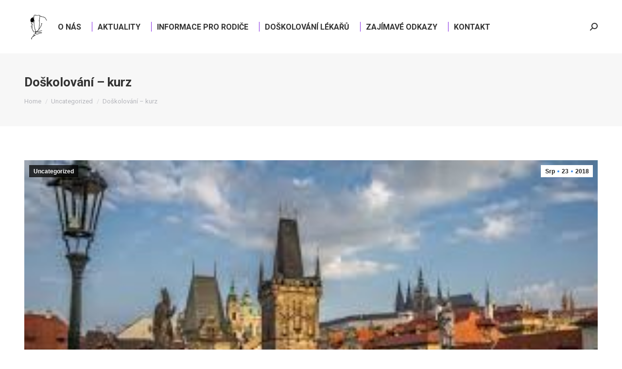

--- FILE ---
content_type: text/html; charset=UTF-8
request_url: http://www.detskagynekologie-cgps.cz/2018/08/23/doskolovani-kurz/
body_size: 12090
content:
<!DOCTYPE html>
<!--[if !(IE 6) | !(IE 7) | !(IE 8)  ]><!-->
<html lang="cs" class="no-js">
<!--<![endif]-->
<head>
	<meta charset="UTF-8" />
		<meta name="viewport" content="width=device-width, initial-scale=1, maximum-scale=1, user-scalable=0">
		<meta name="theme-color" content="#3b8ced"/>	<link rel="profile" href="https://gmpg.org/xfn/11" />
	<title>Doškolování &#8211; kurz &#8211; Sekce gynekologie dětí a dospívajících ČGPS</title>
<meta name='robots' content='max-image-preview:large' />
<link rel='dns-prefetch' href='//fonts.googleapis.com' />
<link rel="alternate" type="application/rss+xml" title="Sekce gynekologie dětí a dospívajících ČGPS &raquo; RSS zdroj" href="http://www.detskagynekologie-cgps.cz/feed/" />
<link rel="alternate" type="application/rss+xml" title="Sekce gynekologie dětí a dospívajících ČGPS &raquo; RSS komentářů" href="http://www.detskagynekologie-cgps.cz/comments/feed/" />
<link rel="alternate" type="application/rss+xml" title="Sekce gynekologie dětí a dospívajících ČGPS &raquo; RSS komentářů pro Doškolování &#8211; kurz" href="http://www.detskagynekologie-cgps.cz/2018/08/23/doskolovani-kurz/feed/" />
<link rel="alternate" title="oEmbed (JSON)" type="application/json+oembed" href="http://www.detskagynekologie-cgps.cz/wp-json/oembed/1.0/embed?url=http%3A%2F%2Fwww.detskagynekologie-cgps.cz%2F2018%2F08%2F23%2Fdoskolovani-kurz%2F" />
<link rel="alternate" title="oEmbed (XML)" type="text/xml+oembed" href="http://www.detskagynekologie-cgps.cz/wp-json/oembed/1.0/embed?url=http%3A%2F%2Fwww.detskagynekologie-cgps.cz%2F2018%2F08%2F23%2Fdoskolovani-kurz%2F&#038;format=xml" />
<style id='wp-img-auto-sizes-contain-inline-css'>
img:is([sizes=auto i],[sizes^="auto," i]){contain-intrinsic-size:3000px 1500px}
/*# sourceURL=wp-img-auto-sizes-contain-inline-css */
</style>
<style id='wp-emoji-styles-inline-css'>

	img.wp-smiley, img.emoji {
		display: inline !important;
		border: none !important;
		box-shadow: none !important;
		height: 1em !important;
		width: 1em !important;
		margin: 0 0.07em !important;
		vertical-align: -0.1em !important;
		background: none !important;
		padding: 0 !important;
	}
/*# sourceURL=wp-emoji-styles-inline-css */
</style>
<style id='wp-block-library-inline-css'>
:root{--wp-block-synced-color:#7a00df;--wp-block-synced-color--rgb:122,0,223;--wp-bound-block-color:var(--wp-block-synced-color);--wp-editor-canvas-background:#ddd;--wp-admin-theme-color:#007cba;--wp-admin-theme-color--rgb:0,124,186;--wp-admin-theme-color-darker-10:#006ba1;--wp-admin-theme-color-darker-10--rgb:0,107,160.5;--wp-admin-theme-color-darker-20:#005a87;--wp-admin-theme-color-darker-20--rgb:0,90,135;--wp-admin-border-width-focus:2px}@media (min-resolution:192dpi){:root{--wp-admin-border-width-focus:1.5px}}.wp-element-button{cursor:pointer}:root .has-very-light-gray-background-color{background-color:#eee}:root .has-very-dark-gray-background-color{background-color:#313131}:root .has-very-light-gray-color{color:#eee}:root .has-very-dark-gray-color{color:#313131}:root .has-vivid-green-cyan-to-vivid-cyan-blue-gradient-background{background:linear-gradient(135deg,#00d084,#0693e3)}:root .has-purple-crush-gradient-background{background:linear-gradient(135deg,#34e2e4,#4721fb 50%,#ab1dfe)}:root .has-hazy-dawn-gradient-background{background:linear-gradient(135deg,#faaca8,#dad0ec)}:root .has-subdued-olive-gradient-background{background:linear-gradient(135deg,#fafae1,#67a671)}:root .has-atomic-cream-gradient-background{background:linear-gradient(135deg,#fdd79a,#004a59)}:root .has-nightshade-gradient-background{background:linear-gradient(135deg,#330968,#31cdcf)}:root .has-midnight-gradient-background{background:linear-gradient(135deg,#020381,#2874fc)}:root{--wp--preset--font-size--normal:16px;--wp--preset--font-size--huge:42px}.has-regular-font-size{font-size:1em}.has-larger-font-size{font-size:2.625em}.has-normal-font-size{font-size:var(--wp--preset--font-size--normal)}.has-huge-font-size{font-size:var(--wp--preset--font-size--huge)}.has-text-align-center{text-align:center}.has-text-align-left{text-align:left}.has-text-align-right{text-align:right}.has-fit-text{white-space:nowrap!important}#end-resizable-editor-section{display:none}.aligncenter{clear:both}.items-justified-left{justify-content:flex-start}.items-justified-center{justify-content:center}.items-justified-right{justify-content:flex-end}.items-justified-space-between{justify-content:space-between}.screen-reader-text{border:0;clip-path:inset(50%);height:1px;margin:-1px;overflow:hidden;padding:0;position:absolute;width:1px;word-wrap:normal!important}.screen-reader-text:focus{background-color:#ddd;clip-path:none;color:#444;display:block;font-size:1em;height:auto;left:5px;line-height:normal;padding:15px 23px 14px;text-decoration:none;top:5px;width:auto;z-index:100000}html :where(.has-border-color){border-style:solid}html :where([style*=border-top-color]){border-top-style:solid}html :where([style*=border-right-color]){border-right-style:solid}html :where([style*=border-bottom-color]){border-bottom-style:solid}html :where([style*=border-left-color]){border-left-style:solid}html :where([style*=border-width]){border-style:solid}html :where([style*=border-top-width]){border-top-style:solid}html :where([style*=border-right-width]){border-right-style:solid}html :where([style*=border-bottom-width]){border-bottom-style:solid}html :where([style*=border-left-width]){border-left-style:solid}html :where(img[class*=wp-image-]){height:auto;max-width:100%}:where(figure){margin:0 0 1em}html :where(.is-position-sticky){--wp-admin--admin-bar--position-offset:var(--wp-admin--admin-bar--height,0px)}@media screen and (max-width:600px){html :where(.is-position-sticky){--wp-admin--admin-bar--position-offset:0px}}

/*# sourceURL=wp-block-library-inline-css */
</style><style id='global-styles-inline-css'>
:root{--wp--preset--aspect-ratio--square: 1;--wp--preset--aspect-ratio--4-3: 4/3;--wp--preset--aspect-ratio--3-4: 3/4;--wp--preset--aspect-ratio--3-2: 3/2;--wp--preset--aspect-ratio--2-3: 2/3;--wp--preset--aspect-ratio--16-9: 16/9;--wp--preset--aspect-ratio--9-16: 9/16;--wp--preset--color--black: #000000;--wp--preset--color--cyan-bluish-gray: #abb8c3;--wp--preset--color--white: #FFF;--wp--preset--color--pale-pink: #f78da7;--wp--preset--color--vivid-red: #cf2e2e;--wp--preset--color--luminous-vivid-orange: #ff6900;--wp--preset--color--luminous-vivid-amber: #fcb900;--wp--preset--color--light-green-cyan: #7bdcb5;--wp--preset--color--vivid-green-cyan: #00d084;--wp--preset--color--pale-cyan-blue: #8ed1fc;--wp--preset--color--vivid-cyan-blue: #0693e3;--wp--preset--color--vivid-purple: #9b51e0;--wp--preset--color--accent: #3b8ced;--wp--preset--color--dark-gray: #111;--wp--preset--color--light-gray: #767676;--wp--preset--gradient--vivid-cyan-blue-to-vivid-purple: linear-gradient(135deg,rgb(6,147,227) 0%,rgb(155,81,224) 100%);--wp--preset--gradient--light-green-cyan-to-vivid-green-cyan: linear-gradient(135deg,rgb(122,220,180) 0%,rgb(0,208,130) 100%);--wp--preset--gradient--luminous-vivid-amber-to-luminous-vivid-orange: linear-gradient(135deg,rgb(252,185,0) 0%,rgb(255,105,0) 100%);--wp--preset--gradient--luminous-vivid-orange-to-vivid-red: linear-gradient(135deg,rgb(255,105,0) 0%,rgb(207,46,46) 100%);--wp--preset--gradient--very-light-gray-to-cyan-bluish-gray: linear-gradient(135deg,rgb(238,238,238) 0%,rgb(169,184,195) 100%);--wp--preset--gradient--cool-to-warm-spectrum: linear-gradient(135deg,rgb(74,234,220) 0%,rgb(151,120,209) 20%,rgb(207,42,186) 40%,rgb(238,44,130) 60%,rgb(251,105,98) 80%,rgb(254,248,76) 100%);--wp--preset--gradient--blush-light-purple: linear-gradient(135deg,rgb(255,206,236) 0%,rgb(152,150,240) 100%);--wp--preset--gradient--blush-bordeaux: linear-gradient(135deg,rgb(254,205,165) 0%,rgb(254,45,45) 50%,rgb(107,0,62) 100%);--wp--preset--gradient--luminous-dusk: linear-gradient(135deg,rgb(255,203,112) 0%,rgb(199,81,192) 50%,rgb(65,88,208) 100%);--wp--preset--gradient--pale-ocean: linear-gradient(135deg,rgb(255,245,203) 0%,rgb(182,227,212) 50%,rgb(51,167,181) 100%);--wp--preset--gradient--electric-grass: linear-gradient(135deg,rgb(202,248,128) 0%,rgb(113,206,126) 100%);--wp--preset--gradient--midnight: linear-gradient(135deg,rgb(2,3,129) 0%,rgb(40,116,252) 100%);--wp--preset--font-size--small: 13px;--wp--preset--font-size--medium: 20px;--wp--preset--font-size--large: 36px;--wp--preset--font-size--x-large: 42px;--wp--preset--spacing--20: 0.44rem;--wp--preset--spacing--30: 0.67rem;--wp--preset--spacing--40: 1rem;--wp--preset--spacing--50: 1.5rem;--wp--preset--spacing--60: 2.25rem;--wp--preset--spacing--70: 3.38rem;--wp--preset--spacing--80: 5.06rem;--wp--preset--shadow--natural: 6px 6px 9px rgba(0, 0, 0, 0.2);--wp--preset--shadow--deep: 12px 12px 50px rgba(0, 0, 0, 0.4);--wp--preset--shadow--sharp: 6px 6px 0px rgba(0, 0, 0, 0.2);--wp--preset--shadow--outlined: 6px 6px 0px -3px rgb(255, 255, 255), 6px 6px rgb(0, 0, 0);--wp--preset--shadow--crisp: 6px 6px 0px rgb(0, 0, 0);}:where(.is-layout-flex){gap: 0.5em;}:where(.is-layout-grid){gap: 0.5em;}body .is-layout-flex{display: flex;}.is-layout-flex{flex-wrap: wrap;align-items: center;}.is-layout-flex > :is(*, div){margin: 0;}body .is-layout-grid{display: grid;}.is-layout-grid > :is(*, div){margin: 0;}:where(.wp-block-columns.is-layout-flex){gap: 2em;}:where(.wp-block-columns.is-layout-grid){gap: 2em;}:where(.wp-block-post-template.is-layout-flex){gap: 1.25em;}:where(.wp-block-post-template.is-layout-grid){gap: 1.25em;}.has-black-color{color: var(--wp--preset--color--black) !important;}.has-cyan-bluish-gray-color{color: var(--wp--preset--color--cyan-bluish-gray) !important;}.has-white-color{color: var(--wp--preset--color--white) !important;}.has-pale-pink-color{color: var(--wp--preset--color--pale-pink) !important;}.has-vivid-red-color{color: var(--wp--preset--color--vivid-red) !important;}.has-luminous-vivid-orange-color{color: var(--wp--preset--color--luminous-vivid-orange) !important;}.has-luminous-vivid-amber-color{color: var(--wp--preset--color--luminous-vivid-amber) !important;}.has-light-green-cyan-color{color: var(--wp--preset--color--light-green-cyan) !important;}.has-vivid-green-cyan-color{color: var(--wp--preset--color--vivid-green-cyan) !important;}.has-pale-cyan-blue-color{color: var(--wp--preset--color--pale-cyan-blue) !important;}.has-vivid-cyan-blue-color{color: var(--wp--preset--color--vivid-cyan-blue) !important;}.has-vivid-purple-color{color: var(--wp--preset--color--vivid-purple) !important;}.has-black-background-color{background-color: var(--wp--preset--color--black) !important;}.has-cyan-bluish-gray-background-color{background-color: var(--wp--preset--color--cyan-bluish-gray) !important;}.has-white-background-color{background-color: var(--wp--preset--color--white) !important;}.has-pale-pink-background-color{background-color: var(--wp--preset--color--pale-pink) !important;}.has-vivid-red-background-color{background-color: var(--wp--preset--color--vivid-red) !important;}.has-luminous-vivid-orange-background-color{background-color: var(--wp--preset--color--luminous-vivid-orange) !important;}.has-luminous-vivid-amber-background-color{background-color: var(--wp--preset--color--luminous-vivid-amber) !important;}.has-light-green-cyan-background-color{background-color: var(--wp--preset--color--light-green-cyan) !important;}.has-vivid-green-cyan-background-color{background-color: var(--wp--preset--color--vivid-green-cyan) !important;}.has-pale-cyan-blue-background-color{background-color: var(--wp--preset--color--pale-cyan-blue) !important;}.has-vivid-cyan-blue-background-color{background-color: var(--wp--preset--color--vivid-cyan-blue) !important;}.has-vivid-purple-background-color{background-color: var(--wp--preset--color--vivid-purple) !important;}.has-black-border-color{border-color: var(--wp--preset--color--black) !important;}.has-cyan-bluish-gray-border-color{border-color: var(--wp--preset--color--cyan-bluish-gray) !important;}.has-white-border-color{border-color: var(--wp--preset--color--white) !important;}.has-pale-pink-border-color{border-color: var(--wp--preset--color--pale-pink) !important;}.has-vivid-red-border-color{border-color: var(--wp--preset--color--vivid-red) !important;}.has-luminous-vivid-orange-border-color{border-color: var(--wp--preset--color--luminous-vivid-orange) !important;}.has-luminous-vivid-amber-border-color{border-color: var(--wp--preset--color--luminous-vivid-amber) !important;}.has-light-green-cyan-border-color{border-color: var(--wp--preset--color--light-green-cyan) !important;}.has-vivid-green-cyan-border-color{border-color: var(--wp--preset--color--vivid-green-cyan) !important;}.has-pale-cyan-blue-border-color{border-color: var(--wp--preset--color--pale-cyan-blue) !important;}.has-vivid-cyan-blue-border-color{border-color: var(--wp--preset--color--vivid-cyan-blue) !important;}.has-vivid-purple-border-color{border-color: var(--wp--preset--color--vivid-purple) !important;}.has-vivid-cyan-blue-to-vivid-purple-gradient-background{background: var(--wp--preset--gradient--vivid-cyan-blue-to-vivid-purple) !important;}.has-light-green-cyan-to-vivid-green-cyan-gradient-background{background: var(--wp--preset--gradient--light-green-cyan-to-vivid-green-cyan) !important;}.has-luminous-vivid-amber-to-luminous-vivid-orange-gradient-background{background: var(--wp--preset--gradient--luminous-vivid-amber-to-luminous-vivid-orange) !important;}.has-luminous-vivid-orange-to-vivid-red-gradient-background{background: var(--wp--preset--gradient--luminous-vivid-orange-to-vivid-red) !important;}.has-very-light-gray-to-cyan-bluish-gray-gradient-background{background: var(--wp--preset--gradient--very-light-gray-to-cyan-bluish-gray) !important;}.has-cool-to-warm-spectrum-gradient-background{background: var(--wp--preset--gradient--cool-to-warm-spectrum) !important;}.has-blush-light-purple-gradient-background{background: var(--wp--preset--gradient--blush-light-purple) !important;}.has-blush-bordeaux-gradient-background{background: var(--wp--preset--gradient--blush-bordeaux) !important;}.has-luminous-dusk-gradient-background{background: var(--wp--preset--gradient--luminous-dusk) !important;}.has-pale-ocean-gradient-background{background: var(--wp--preset--gradient--pale-ocean) !important;}.has-electric-grass-gradient-background{background: var(--wp--preset--gradient--electric-grass) !important;}.has-midnight-gradient-background{background: var(--wp--preset--gradient--midnight) !important;}.has-small-font-size{font-size: var(--wp--preset--font-size--small) !important;}.has-medium-font-size{font-size: var(--wp--preset--font-size--medium) !important;}.has-large-font-size{font-size: var(--wp--preset--font-size--large) !important;}.has-x-large-font-size{font-size: var(--wp--preset--font-size--x-large) !important;}
/*# sourceURL=global-styles-inline-css */
</style>

<style id='classic-theme-styles-inline-css'>
/*! This file is auto-generated */
.wp-block-button__link{color:#fff;background-color:#32373c;border-radius:9999px;box-shadow:none;text-decoration:none;padding:calc(.667em + 2px) calc(1.333em + 2px);font-size:1.125em}.wp-block-file__button{background:#32373c;color:#fff;text-decoration:none}
/*# sourceURL=/wp-includes/css/classic-themes.min.css */
</style>
<link rel='stylesheet' id='the7-font-css' href='http://www.detskagynekologie-cgps.cz/wp-content/themes/dt-the7/fonts/icomoon-the7-font/icomoon-the7-font.min.css?ver=11.11.2' media='all' />
<link rel='stylesheet' id='the7-awesome-fonts-css' href='http://www.detskagynekologie-cgps.cz/wp-content/themes/dt-the7/fonts/FontAwesome/css/all.min.css?ver=11.11.2' media='all' />
<link rel='stylesheet' id='the7-awesome-fonts-back-css' href='http://www.detskagynekologie-cgps.cz/wp-content/themes/dt-the7/fonts/FontAwesome/back-compat.min.css?ver=11.11.2' media='all' />
<link rel='stylesheet' id='dt-web-fonts-css' href='https://fonts.googleapis.com/css?family=Roboto:400,600,700' media='all' />
<link rel='stylesheet' id='dt-main-css' href='http://www.detskagynekologie-cgps.cz/wp-content/themes/dt-the7/css/main.min.css?ver=11.11.2' media='all' />
<style id='dt-main-inline-css'>
body #load {
  display: block;
  height: 100%;
  overflow: hidden;
  position: fixed;
  width: 100%;
  z-index: 9901;
  opacity: 1;
  visibility: visible;
  transition: all .35s ease-out;
}
.load-wrap {
  width: 100%;
  height: 100%;
  background-position: center center;
  background-repeat: no-repeat;
  text-align: center;
  display: -ms-flexbox;
  display: -ms-flex;
  display: flex;
  -ms-align-items: center;
  -ms-flex-align: center;
  align-items: center;
  -ms-flex-flow: column wrap;
  flex-flow: column wrap;
  -ms-flex-pack: center;
  -ms-justify-content: center;
  justify-content: center;
}
.load-wrap > svg {
  position: absolute;
  top: 50%;
  left: 50%;
  transform: translate(-50%,-50%);
}
#load {
  background: var(--the7-elementor-beautiful-loading-bg,#ffffff);
  --the7-beautiful-spinner-color2: var(--the7-beautiful-spinner-color,rgba(59,140,237,0.5));
}

/*# sourceURL=dt-main-inline-css */
</style>
<link rel='stylesheet' id='the7-custom-scrollbar-css' href='http://www.detskagynekologie-cgps.cz/wp-content/themes/dt-the7/lib/custom-scrollbar/custom-scrollbar.min.css?ver=11.11.2' media='all' />
<link rel='stylesheet' id='the7-wpbakery-css' href='http://www.detskagynekologie-cgps.cz/wp-content/themes/dt-the7/css/wpbakery.min.css?ver=11.11.2' media='all' />
<link rel='stylesheet' id='the7-core-css' href='http://www.detskagynekologie-cgps.cz/wp-content/plugins/dt-the7-core/assets/css/post-type.min.css?ver=2.7.10' media='all' />
<link rel='stylesheet' id='the7-css-vars-css' href='http://www.detskagynekologie-cgps.cz/wp-content/uploads/the7-css/css-vars.css?ver=de3c2e42288a' media='all' />
<link rel='stylesheet' id='dt-custom-css' href='http://www.detskagynekologie-cgps.cz/wp-content/uploads/the7-css/custom.css?ver=de3c2e42288a' media='all' />
<link rel='stylesheet' id='dt-media-css' href='http://www.detskagynekologie-cgps.cz/wp-content/uploads/the7-css/media.css?ver=de3c2e42288a' media='all' />
<link rel='stylesheet' id='the7-mega-menu-css' href='http://www.detskagynekologie-cgps.cz/wp-content/uploads/the7-css/mega-menu.css?ver=de3c2e42288a' media='all' />
<link rel='stylesheet' id='the7-elements-albums-portfolio-css' href='http://www.detskagynekologie-cgps.cz/wp-content/uploads/the7-css/the7-elements-albums-portfolio.css?ver=de3c2e42288a' media='all' />
<link rel='stylesheet' id='the7-elements-css' href='http://www.detskagynekologie-cgps.cz/wp-content/uploads/the7-css/post-type-dynamic.css?ver=de3c2e42288a' media='all' />
<link rel='stylesheet' id='style-css' href='http://www.detskagynekologie-cgps.cz/wp-content/themes/dt-the7/style.css?ver=11.11.2' media='all' />
<script src="http://www.detskagynekologie-cgps.cz/wp-includes/js/jquery/jquery.min.js?ver=3.7.1" id="jquery-core-js"></script>
<script src="http://www.detskagynekologie-cgps.cz/wp-includes/js/jquery/jquery-migrate.min.js?ver=3.4.1" id="jquery-migrate-js"></script>
<script id="dt-above-fold-js-extra">
var dtLocal = {"themeUrl":"http://www.detskagynekologie-cgps.cz/wp-content/themes/dt-the7","passText":"To view this protected post, enter the password below:","moreButtonText":{"loading":"Loading...","loadMore":"Load more"},"postID":"315","ajaxurl":"http://www.detskagynekologie-cgps.cz/wp-admin/admin-ajax.php","REST":{"baseUrl":"http://www.detskagynekologie-cgps.cz/wp-json/the7/v1","endpoints":{"sendMail":"/send-mail"}},"contactMessages":{"required":"One or more fields have an error. Please check and try again.","terms":"Please accept the privacy policy.","fillTheCaptchaError":"Please, fill the captcha."},"captchaSiteKey":"","ajaxNonce":"9b5083ad29","pageData":"","themeSettings":{"smoothScroll":"on","lazyLoading":false,"desktopHeader":{"height":110},"ToggleCaptionEnabled":"disabled","ToggleCaption":"Navigation","floatingHeader":{"showAfter":147,"showMenu":true,"height":50,"logo":{"showLogo":true,"html":"\u003Cimg class=\" preload-me\" src=\"http://www.detskagynekologie-cgps.cz/wp-content/uploads/2017/10/CGPS_logo_57px.png\" srcset=\"http://www.detskagynekologie-cgps.cz/wp-content/uploads/2017/10/CGPS_logo_57px.png 57w, http://www.detskagynekologie-cgps.cz/wp-content/uploads/2017/10/CGPS_logo_114px.png 114w\" width=\"57\" height=\"57\"   sizes=\"57px\" alt=\"Sekce gynekologie d\u011bt\u00ed a dosp\u00edvaj\u00edc\u00edch \u010cGPS\" /\u003E","url":"http://www.detskagynekologie-cgps.cz/"}},"topLine":{"floatingTopLine":{"logo":{"showLogo":false,"html":""}}},"mobileHeader":{"firstSwitchPoint":1100,"secondSwitchPoint":778,"firstSwitchPointHeight":80,"secondSwitchPointHeight":60,"mobileToggleCaptionEnabled":"disabled","mobileToggleCaption":"Menu"},"stickyMobileHeaderFirstSwitch":{"logo":{"html":"\u003Cimg class=\" preload-me\" src=\"http://www.detskagynekologie-cgps.cz/wp-content/uploads/2017/10/CGPS_logo_57px.png\" srcset=\"http://www.detskagynekologie-cgps.cz/wp-content/uploads/2017/10/CGPS_logo_57px.png 57w, http://www.detskagynekologie-cgps.cz/wp-content/uploads/2017/10/CGPS_logo_114px.png 114w\" width=\"57\" height=\"57\"   sizes=\"57px\" alt=\"Sekce gynekologie d\u011bt\u00ed a dosp\u00edvaj\u00edc\u00edch \u010cGPS\" /\u003E"}},"stickyMobileHeaderSecondSwitch":{"logo":{"html":"\u003Cimg class=\" preload-me\" src=\"http://www.detskagynekologie-cgps.cz/wp-content/uploads/2017/10/CGPS_logo_57px.png\" srcset=\"http://www.detskagynekologie-cgps.cz/wp-content/uploads/2017/10/CGPS_logo_57px.png 57w, http://www.detskagynekologie-cgps.cz/wp-content/uploads/2017/10/CGPS_logo_114px.png 114w\" width=\"57\" height=\"57\"   sizes=\"57px\" alt=\"Sekce gynekologie d\u011bt\u00ed a dosp\u00edvaj\u00edc\u00edch \u010cGPS\" /\u003E"}},"sidebar":{"switchPoint":990},"boxedWidth":"1340px"},"VCMobileScreenWidth":"768"};
var dtShare = {"shareButtonText":{"facebook":"Share on Facebook","twitter":"Share on X","pinterest":"Pin it","linkedin":"Share on Linkedin","whatsapp":"Share on Whatsapp"},"overlayOpacity":"85"};
//# sourceURL=dt-above-fold-js-extra
</script>
<script src="http://www.detskagynekologie-cgps.cz/wp-content/themes/dt-the7/js/above-the-fold.min.js?ver=11.11.2" id="dt-above-fold-js"></script>
<link rel="https://api.w.org/" href="http://www.detskagynekologie-cgps.cz/wp-json/" /><link rel="alternate" title="JSON" type="application/json" href="http://www.detskagynekologie-cgps.cz/wp-json/wp/v2/posts/315" /><link rel="EditURI" type="application/rsd+xml" title="RSD" href="http://www.detskagynekologie-cgps.cz/xmlrpc.php?rsd" />
<meta name="generator" content="WordPress 6.9" />
<link rel="canonical" href="http://www.detskagynekologie-cgps.cz/2018/08/23/doskolovani-kurz/" />
<link rel='shortlink' href='http://www.detskagynekologie-cgps.cz/?p=315' />
<link rel="pingback" href="http://www.detskagynekologie-cgps.cz/xmlrpc.php">
<meta property="og:site_name" content="Sekce gynekologie dětí a dospívajících ČGPS" />
<meta property="og:title" content="Doškolování &#8211; kurz" />
<meta property="og:description" content="]Ve dnech 10.-.11.11.2018 se uskuteční v Praze další z doškolovacích víkendů &#8211; Kurz dětské gynekologie. Akce je organizována ve spolupráci s IPVZ, program a jak se přihlásit najdete na: https://www.ipvz.cz/vzdelavaci-akce" />
<meta property="og:image" content="http://www.detskagynekologie-cgps.cz/wp-content/uploads/2017/11/Praha.jpg" />
<meta property="og:url" content="http://www.detskagynekologie-cgps.cz/2018/08/23/doskolovani-kurz/" />
<meta property="og:type" content="article" />
<meta name="generator" content="Powered by WPBakery Page Builder - drag and drop page builder for WordPress."/>
<script type="text/javascript" id="the7-loader-script">
document.addEventListener("DOMContentLoaded", function(event) {
	var load = document.getElementById("load");
	if(!load.classList.contains('loader-removed')){
		var removeLoading = setTimeout(function() {
			load.className += " loader-removed";
		}, 300);
	}
});
</script>
		<noscript><style> .wpb_animate_when_almost_visible { opacity: 1; }</style></noscript></head>
<body id="the7-body" class="wp-singular post-template-default single single-post postid-315 single-format-standard wp-embed-responsive wp-theme-dt-the7 the7-core-ver-2.7.10 no-comments dt-responsive-on right-mobile-menu-close-icon ouside-menu-close-icon mobile-hamburger-close-bg-enable mobile-hamburger-close-bg-hover-enable  fade-medium-mobile-menu-close-icon fade-medium-menu-close-icon srcset-enabled btn-flat custom-btn-color custom-btn-hover-color phantom-slide phantom-shadow-decoration phantom-main-logo-on floating-mobile-menu-icon top-header first-switch-logo-left first-switch-menu-right second-switch-logo-left second-switch-menu-right right-mobile-menu layzr-loading-on popup-message-style the7-ver-11.11.2 dt-fa-compatibility wpb-js-composer js-comp-ver-6.6.0.1 vc_responsive">
<!-- The7 11.11.2 -->
<div id="load" class="ring-loader">
	<div class="load-wrap">
<style type="text/css">
    .the7-spinner {
        width: 72px;
        height: 72px;
        position: relative;
    }
    .the7-spinner > div {
        border-radius: 50%;
        width: 9px;
        left: 0;
        box-sizing: border-box;
        display: block;
        position: absolute;
        border: 9px solid #fff;
        width: 72px;
        height: 72px;
    }
    .the7-spinner-ring-bg{
        opacity: 0.25;
    }
    div.the7-spinner-ring {
        animation: spinner-animation 0.8s cubic-bezier(1, 1, 1, 1) infinite;
        border-color:var(--the7-beautiful-spinner-color2) transparent transparent transparent;
    }

    @keyframes spinner-animation{
        from{
            transform: rotate(0deg);
        }
        to {
            transform: rotate(360deg);
        }
    }
</style>

<div class="the7-spinner">
    <div class="the7-spinner-ring-bg"></div>
    <div class="the7-spinner-ring"></div>
</div></div>
</div>
<div id="page" >
	<a class="skip-link screen-reader-text" href="#content">Skip to content</a>

<div class="masthead inline-header left widgets dividers shadow-mobile-header-decoration small-mobile-menu-icon mobile-menu-icon-bg-on mobile-menu-icon-hover-bg-on dt-parent-menu-clickable show-sub-menu-on-hover"  role="banner">

	<div class="top-bar top-bar-empty top-bar-line-hide">
	<div class="top-bar-bg" ></div>
	<div class="mini-widgets left-widgets"></div><div class="mini-widgets right-widgets"></div></div>

	<header class="header-bar">

		<div class="branding">
	<div id="site-title" class="assistive-text">Sekce gynekologie dětí a dospívajících ČGPS</div>
	<div id="site-description" class="assistive-text">Sekce gynekologie dětí a dospívajících ČGPS</div>
	<a class="same-logo" href="http://www.detskagynekologie-cgps.cz/"><img class=" preload-me" src="http://www.detskagynekologie-cgps.cz/wp-content/uploads/2017/10/CGPS_logo_57px.png" srcset="http://www.detskagynekologie-cgps.cz/wp-content/uploads/2017/10/CGPS_logo_57px.png 57w, http://www.detskagynekologie-cgps.cz/wp-content/uploads/2017/10/CGPS_logo_114px.png 114w" width="57" height="57"   sizes="57px" alt="Sekce gynekologie dětí a dospívajících ČGPS" /></a></div>

		<ul id="primary-menu" class="main-nav"><li class="menu-item menu-item-type-custom menu-item-object-custom menu-item-has-children menu-item-17 first has-children depth-0"><a href='#GDDRow002' data-level='1'><span class="menu-item-text"><span class="menu-text">O nás</span></span></a><ul class="sub-nav level-arrows-on"><li class="menu-item menu-item-type-custom menu-item-object-custom menu-item-18 first depth-1"><a href='#GDDRow002' data-level='2'><span class="menu-item-text"><span class="menu-text">Seznam členů</span></span></a></li> <li class="menu-item menu-item-type-custom menu-item-object-custom menu-item-159 depth-1"><a href='#GDDRow002' data-level='2'><span class="menu-item-text"><span class="menu-text">Členové výboru</span></span></a></li> <li class="menu-item menu-item-type-custom menu-item-object-custom menu-item-160 depth-1"><a href='#GDDRow002' data-level='2'><span class="menu-item-text"><span class="menu-text">Přihláška</span></span></a></li> <li class="menu-item menu-item-type-custom menu-item-object-custom menu-item-161 depth-1"><a href='#historie' data-level='2'><span class="menu-item-text"><span class="menu-text">Historie</span></span></a></li> <li class="menu-item menu-item-type-custom menu-item-object-custom menu-item-162 depth-1"><a href='#horejsi' data-level='2'><span class="menu-item-text"><span class="menu-text">Prof. Jan Hořejší</span></span></a></li> <li class="menu-item menu-item-type-custom menu-item-object-custom menu-item-464 depth-1"><a href='#havlin' data-level='2'><span class="menu-item-text"><span class="menu-text">MUDr. Miroslav Havlín</span></span></a></li> </ul></li> <li class="menu-item menu-item-type-custom menu-item-object-custom menu-item-has-children menu-item-19 has-children depth-0"><a href='#GDDRow005' data-level='1'><span class="menu-item-text"><span class="menu-text">Aktuality</span></span></a><ul class="sub-nav level-arrows-on"><li class="menu-item menu-item-type-custom menu-item-object-custom menu-item-668 first depth-1"><a href='#zapis20251114' data-level='2'><span class="menu-item-text"><span class="menu-text">Zápis ze schůze 14.11.2025</span></span></a></li> <li class="menu-item menu-item-type-custom menu-item-object-custom menu-item-667 depth-1"><a href='#zapis20250824' data-level='2'><span class="menu-item-text"><span class="menu-text">Zápis ze schůze 24.08.2025</span></span></a></li> <li class="menu-item menu-item-type-custom menu-item-object-custom menu-item-659 depth-1"><a href='#zapis20250424' data-level='2'><span class="menu-item-text"><span class="menu-text">Zápis ze schůze 24.04.2025</span></span></a></li> <li class="menu-item menu-item-type-custom menu-item-object-custom menu-item-652 depth-1"><a href='#zapis20241127' data-level='2'><span class="menu-item-text"><span class="menu-text">Zápis ze schůze 27.11.2024</span></span></a></li> <li class="menu-item menu-item-type-custom menu-item-object-custom menu-item-639 depth-1"><a href='#zapis20240411' data-level='2'><span class="menu-item-text"><span class="menu-text">Zápis ze schůze 11.04.2024</span></span></a></li> <li class="menu-item menu-item-type-custom menu-item-object-custom menu-item-636 depth-1"><a href='#zapis20240309' data-level='2'><span class="menu-item-text"><span class="menu-text">Zápis ze schůze 09.03.2024</span></span></a></li> <li class="menu-item menu-item-type-custom menu-item-object-custom menu-item-614 depth-1"><a href='#zapis20230420' data-level='2'><span class="menu-item-text"><span class="menu-text">Zápis ze schůze 20.04.2023</span></span></a></li> <li class="menu-item menu-item-type-custom menu-item-object-custom menu-item-611 depth-1"><a href='#zapis20230311' data-level='2'><span class="menu-item-text"><span class="menu-text">Zápis ze schůze 11.03.2023</span></span></a></li> <li class="menu-item menu-item-type-custom menu-item-object-custom menu-item-600 depth-1"><a href='#zapis20221011' data-level='2'><span class="menu-item-text"><span class="menu-text">Zápis ze schůze 11.10.2022</span></span></a></li> <li class="menu-item menu-item-type-custom menu-item-object-custom menu-item-557 depth-1"><a href='#zapis20211014' data-level='2'><span class="menu-item-text"><span class="menu-text">Zápis ze schůze 14.10.2021</span></span></a></li> <li class="menu-item menu-item-type-custom menu-item-object-custom menu-item-552 depth-1"><a href='#zapis20210907' data-level='2'><span class="menu-item-text"><span class="menu-text">Zápis ze schůze 07.09.2021</span></span></a></li> <li class="menu-item menu-item-type-custom menu-item-object-custom menu-item-522 depth-1"><a href='#zapis20210629' data-level='2'><span class="menu-item-text"><span class="menu-text">Zápis ze schůze 29.06.2021</span></span></a></li> <li class="menu-item menu-item-type-custom menu-item-object-custom menu-item-483 depth-1"><a href='#zapis20200916' data-level='2'><span class="menu-item-text"><span class="menu-text">Zápis ze schůze 16.09.2020</span></span></a></li> <li class="menu-item menu-item-type-custom menu-item-object-custom menu-item-472 depth-1"><a href='#zapis20200307' data-level='2'><span class="menu-item-text"><span class="menu-text">Zápis ze schůze 07.03.2020</span></span></a></li> <li class="menu-item menu-item-type-custom menu-item-object-custom menu-item-457 depth-1"><a href='#zapis20200108' data-level='2'><span class="menu-item-text"><span class="menu-text">Zápis ze schůze 08.01.2020</span></span></a></li> <li class="menu-item menu-item-type-custom menu-item-object-custom menu-item-446 depth-1"><a href='#zapis20190917' data-level='2'><span class="menu-item-text"><span class="menu-text">Zápis ze schůze 17.09.2019</span></span></a></li> <li class="menu-item menu-item-type-custom menu-item-object-custom menu-item-435 depth-1"><a href='#zapis20190404' data-level='2'><span class="menu-item-text"><span class="menu-text">Zápis ze schůze 04.04.2019</span></span></a></li> <li class="menu-item menu-item-type-custom menu-item-object-custom menu-item-368 depth-1"><a href='#zapis20181012' data-level='2'><span class="menu-item-text"><span class="menu-text">Zápis ze schůze 12.10.2018</span></span></a></li> <li class="menu-item menu-item-type-custom menu-item-object-custom menu-item-309 depth-1"><a href='#zapis20180426' data-level='2'><span class="menu-item-text"><span class="menu-text">Zápis ze schůze 26.04.2018</span></span></a></li> <li class="menu-item menu-item-type-custom menu-item-object-custom menu-item-302 depth-1"><a href='#zapis20180324' data-level='2'><span class="menu-item-text"><span class="menu-text">Zápis ze schůze 24.03.2018</span></span></a></li> <li class="menu-item menu-item-type-custom menu-item-object-custom menu-item-163 depth-1"><a href='#zapis20171027' data-level='2'><span class="menu-item-text"><span class="menu-text">Zápis ze schůze 27.10.2017</span></span></a></li> <li class="menu-item menu-item-type-custom menu-item-object-custom menu-item-184 depth-1"><a href='#zapis20170330' data-level='2'><span class="menu-item-text"><span class="menu-text">Zápis ze schůze 30.03.2017</span></span></a></li> </ul></li> <li class="menu-item menu-item-type-custom menu-item-object-custom menu-item-has-children menu-item-164 has-children depth-0"><a href='#GDDRow006' data-level='1'><span class="menu-item-text"><span class="menu-text">Informace pro rodiče</span></span></a><ul class="sub-nav level-arrows-on"><li class="menu-item menu-item-type-custom menu-item-object-custom menu-item-165 first depth-1"><a href='#vysetreni' data-level='2'><span class="menu-item-text"><span class="menu-text">Gynekologické vyšetření</span></span></a></li> <li class="menu-item menu-item-type-custom menu-item-object-custom menu-item-257 depth-1"><a href='#podezreni' data-level='2'><span class="menu-item-text"><span class="menu-text">Podezření na zneužití</span></span></a></li> <li class="menu-item menu-item-type-custom menu-item-object-custom menu-item-166 depth-1"><a href='#ockovani' data-level='2'><span class="menu-item-text"><span class="menu-text">Očkování</span></span></a></li> <li class="menu-item menu-item-type-custom menu-item-object-custom menu-item-167 depth-1"><a href='#antikoncepce' data-level='2'><span class="menu-item-text"><span class="menu-text">Antikoncepce u mladistvých</span></span></a></li> <li class="menu-item menu-item-type-custom menu-item-object-custom menu-item-168 depth-1"><a href='#pracoviste' data-level='2'><span class="menu-item-text"><span class="menu-text">Seznam pracovišť</span></span></a></li> </ul></li> <li class="menu-item menu-item-type-custom menu-item-object-custom menu-item-has-children menu-item-186 has-children depth-0"><a href='#GDDRow0065' data-level='1'><span class="menu-item-text"><span class="menu-text">Doškolování lékařů</span></span></a><ul class="sub-nav level-arrows-on"><li class="menu-item menu-item-type-custom menu-item-object-custom menu-item-374 first depth-1"><a href='#program' data-level='2'><span class="menu-item-text"><span class="menu-text">Vzdělávací program pro nadstavbový obor GDD</span></span></a></li> <li class="menu-item menu-item-type-custom menu-item-object-custom menu-item-188 depth-1"><a href='#podminky' data-level='2'><span class="menu-item-text"><span class="menu-text">Podmínky získání atestace</span></span></a></li> <li class="menu-item menu-item-type-custom menu-item-object-custom menu-item-189 depth-1"><a href='#prednasky' data-level='2'><span class="menu-item-text"><span class="menu-text">Zajímavé přednášky, Atestační práce</span></span></a></li> <li class="menu-item menu-item-type-custom menu-item-object-custom menu-item-187 depth-1"><a href='#seznam_akr_prac' data-level='2'><span class="menu-item-text"><span class="menu-text">Seznam akreditovaných pracovišť</span></span></a></li> </ul></li> <li class="menu-item menu-item-type-custom menu-item-object-custom menu-item-has-children menu-item-169 has-children depth-0"><a href='#GDDRow007' data-level='1'><span class="menu-item-text"><span class="menu-text">Zajímavé odkazy</span></span></a><ul class="sub-nav level-arrows-on"><li class="menu-item menu-item-type-custom menu-item-object-custom menu-item-170 first depth-1"><a href='http://www.cgps.cz' target='_blank' data-level='2'><span class="menu-item-text"><span class="menu-text">www.cgps.cz</span></span></a></li> <li class="menu-item menu-item-type-custom menu-item-object-custom menu-item-171 depth-1"><a href='http://www.cls.cz' target='_blank' data-level='2'><span class="menu-item-text"><span class="menu-text">www.cls.cz</span></span></a></li> <li class="menu-item menu-item-type-custom menu-item-object-custom menu-item-172 depth-1"><a href='http://www.sgps.sk' target='_blank' data-level='2'><span class="menu-item-text"><span class="menu-text">www.sgps.sk</span></span></a></li> <li class="menu-item menu-item-type-custom menu-item-object-custom menu-item-173 depth-1"><a href='http://www.figij.org' target='_blank' data-level='2'><span class="menu-item-text"><span class="menu-text">www.figij.org</span></span></a></li> <li class="menu-item menu-item-type-custom menu-item-object-custom menu-item-174 depth-1"><a href='http://www.mzcr.cz' target='_blank' data-level='2'><span class="menu-item-text"><span class="menu-text">www.mzcr.cz</span></span></a></li> <li class="menu-item menu-item-type-custom menu-item-object-custom menu-item-175 depth-1"><a href='http://www.antikoncepce.cz' target='_blank' data-level='2'><span class="menu-item-text"><span class="menu-text">www.antikoncepce.cz</span></span></a></li> </ul></li> <li class="menu-item menu-item-type-custom menu-item-object-custom menu-item-176 last depth-0"><a href='#GDDRow002' data-level='1'><span class="menu-item-text"><span class="menu-text">Kontakt</span></span></a></li> </ul>
		<div class="mini-widgets"><div class="mini-search show-on-desktop near-logo-first-switch near-logo-second-switch popup-search custom-icon"><form class="searchform mini-widget-searchform" role="search" method="get" action="http://www.detskagynekologie-cgps.cz/">

	<div class="screen-reader-text">Search:</div>

	
		<a href="" class="submit text-disable"><i class=" mw-icon the7-mw-icon-search-bold"></i></a>
		<div class="popup-search-wrap">
			<input type="text" class="field searchform-s" name="s" value="" placeholder="Type and hit enter &hellip;" title="Search form"/>
			<a href="" class="search-icon"><i class="the7-mw-icon-search-bold"></i></a>
		</div>

			<input type="submit" class="assistive-text searchsubmit" value="Go!"/>
</form>
</div></div>
	</header>

</div>
<div role="navigation" class="dt-mobile-header mobile-menu-show-divider">
	<div class="dt-close-mobile-menu-icon"><div class="close-line-wrap"><span class="close-line"></span><span class="close-line"></span><span class="close-line"></span></div></div>	<ul id="mobile-menu" class="mobile-main-nav">
		<li class="menu-item menu-item-type-custom menu-item-object-custom menu-item-has-children menu-item-17 first has-children depth-0"><a href='#GDDRow002' data-level='1'><span class="menu-item-text"><span class="menu-text">O nás</span></span></a><ul class="sub-nav level-arrows-on"><li class="menu-item menu-item-type-custom menu-item-object-custom menu-item-18 first depth-1"><a href='#GDDRow002' data-level='2'><span class="menu-item-text"><span class="menu-text">Seznam členů</span></span></a></li> <li class="menu-item menu-item-type-custom menu-item-object-custom menu-item-159 depth-1"><a href='#GDDRow002' data-level='2'><span class="menu-item-text"><span class="menu-text">Členové výboru</span></span></a></li> <li class="menu-item menu-item-type-custom menu-item-object-custom menu-item-160 depth-1"><a href='#GDDRow002' data-level='2'><span class="menu-item-text"><span class="menu-text">Přihláška</span></span></a></li> <li class="menu-item menu-item-type-custom menu-item-object-custom menu-item-161 depth-1"><a href='#historie' data-level='2'><span class="menu-item-text"><span class="menu-text">Historie</span></span></a></li> <li class="menu-item menu-item-type-custom menu-item-object-custom menu-item-162 depth-1"><a href='#horejsi' data-level='2'><span class="menu-item-text"><span class="menu-text">Prof. Jan Hořejší</span></span></a></li> <li class="menu-item menu-item-type-custom menu-item-object-custom menu-item-464 depth-1"><a href='#havlin' data-level='2'><span class="menu-item-text"><span class="menu-text">MUDr. Miroslav Havlín</span></span></a></li> </ul></li> <li class="menu-item menu-item-type-custom menu-item-object-custom menu-item-has-children menu-item-19 has-children depth-0"><a href='#GDDRow005' data-level='1'><span class="menu-item-text"><span class="menu-text">Aktuality</span></span></a><ul class="sub-nav level-arrows-on"><li class="menu-item menu-item-type-custom menu-item-object-custom menu-item-668 first depth-1"><a href='#zapis20251114' data-level='2'><span class="menu-item-text"><span class="menu-text">Zápis ze schůze 14.11.2025</span></span></a></li> <li class="menu-item menu-item-type-custom menu-item-object-custom menu-item-667 depth-1"><a href='#zapis20250824' data-level='2'><span class="menu-item-text"><span class="menu-text">Zápis ze schůze 24.08.2025</span></span></a></li> <li class="menu-item menu-item-type-custom menu-item-object-custom menu-item-659 depth-1"><a href='#zapis20250424' data-level='2'><span class="menu-item-text"><span class="menu-text">Zápis ze schůze 24.04.2025</span></span></a></li> <li class="menu-item menu-item-type-custom menu-item-object-custom menu-item-652 depth-1"><a href='#zapis20241127' data-level='2'><span class="menu-item-text"><span class="menu-text">Zápis ze schůze 27.11.2024</span></span></a></li> <li class="menu-item menu-item-type-custom menu-item-object-custom menu-item-639 depth-1"><a href='#zapis20240411' data-level='2'><span class="menu-item-text"><span class="menu-text">Zápis ze schůze 11.04.2024</span></span></a></li> <li class="menu-item menu-item-type-custom menu-item-object-custom menu-item-636 depth-1"><a href='#zapis20240309' data-level='2'><span class="menu-item-text"><span class="menu-text">Zápis ze schůze 09.03.2024</span></span></a></li> <li class="menu-item menu-item-type-custom menu-item-object-custom menu-item-614 depth-1"><a href='#zapis20230420' data-level='2'><span class="menu-item-text"><span class="menu-text">Zápis ze schůze 20.04.2023</span></span></a></li> <li class="menu-item menu-item-type-custom menu-item-object-custom menu-item-611 depth-1"><a href='#zapis20230311' data-level='2'><span class="menu-item-text"><span class="menu-text">Zápis ze schůze 11.03.2023</span></span></a></li> <li class="menu-item menu-item-type-custom menu-item-object-custom menu-item-600 depth-1"><a href='#zapis20221011' data-level='2'><span class="menu-item-text"><span class="menu-text">Zápis ze schůze 11.10.2022</span></span></a></li> <li class="menu-item menu-item-type-custom menu-item-object-custom menu-item-557 depth-1"><a href='#zapis20211014' data-level='2'><span class="menu-item-text"><span class="menu-text">Zápis ze schůze 14.10.2021</span></span></a></li> <li class="menu-item menu-item-type-custom menu-item-object-custom menu-item-552 depth-1"><a href='#zapis20210907' data-level='2'><span class="menu-item-text"><span class="menu-text">Zápis ze schůze 07.09.2021</span></span></a></li> <li class="menu-item menu-item-type-custom menu-item-object-custom menu-item-522 depth-1"><a href='#zapis20210629' data-level='2'><span class="menu-item-text"><span class="menu-text">Zápis ze schůze 29.06.2021</span></span></a></li> <li class="menu-item menu-item-type-custom menu-item-object-custom menu-item-483 depth-1"><a href='#zapis20200916' data-level='2'><span class="menu-item-text"><span class="menu-text">Zápis ze schůze 16.09.2020</span></span></a></li> <li class="menu-item menu-item-type-custom menu-item-object-custom menu-item-472 depth-1"><a href='#zapis20200307' data-level='2'><span class="menu-item-text"><span class="menu-text">Zápis ze schůze 07.03.2020</span></span></a></li> <li class="menu-item menu-item-type-custom menu-item-object-custom menu-item-457 depth-1"><a href='#zapis20200108' data-level='2'><span class="menu-item-text"><span class="menu-text">Zápis ze schůze 08.01.2020</span></span></a></li> <li class="menu-item menu-item-type-custom menu-item-object-custom menu-item-446 depth-1"><a href='#zapis20190917' data-level='2'><span class="menu-item-text"><span class="menu-text">Zápis ze schůze 17.09.2019</span></span></a></li> <li class="menu-item menu-item-type-custom menu-item-object-custom menu-item-435 depth-1"><a href='#zapis20190404' data-level='2'><span class="menu-item-text"><span class="menu-text">Zápis ze schůze 04.04.2019</span></span></a></li> <li class="menu-item menu-item-type-custom menu-item-object-custom menu-item-368 depth-1"><a href='#zapis20181012' data-level='2'><span class="menu-item-text"><span class="menu-text">Zápis ze schůze 12.10.2018</span></span></a></li> <li class="menu-item menu-item-type-custom menu-item-object-custom menu-item-309 depth-1"><a href='#zapis20180426' data-level='2'><span class="menu-item-text"><span class="menu-text">Zápis ze schůze 26.04.2018</span></span></a></li> <li class="menu-item menu-item-type-custom menu-item-object-custom menu-item-302 depth-1"><a href='#zapis20180324' data-level='2'><span class="menu-item-text"><span class="menu-text">Zápis ze schůze 24.03.2018</span></span></a></li> <li class="menu-item menu-item-type-custom menu-item-object-custom menu-item-163 depth-1"><a href='#zapis20171027' data-level='2'><span class="menu-item-text"><span class="menu-text">Zápis ze schůze 27.10.2017</span></span></a></li> <li class="menu-item menu-item-type-custom menu-item-object-custom menu-item-184 depth-1"><a href='#zapis20170330' data-level='2'><span class="menu-item-text"><span class="menu-text">Zápis ze schůze 30.03.2017</span></span></a></li> </ul></li> <li class="menu-item menu-item-type-custom menu-item-object-custom menu-item-has-children menu-item-164 has-children depth-0"><a href='#GDDRow006' data-level='1'><span class="menu-item-text"><span class="menu-text">Informace pro rodiče</span></span></a><ul class="sub-nav level-arrows-on"><li class="menu-item menu-item-type-custom menu-item-object-custom menu-item-165 first depth-1"><a href='#vysetreni' data-level='2'><span class="menu-item-text"><span class="menu-text">Gynekologické vyšetření</span></span></a></li> <li class="menu-item menu-item-type-custom menu-item-object-custom menu-item-257 depth-1"><a href='#podezreni' data-level='2'><span class="menu-item-text"><span class="menu-text">Podezření na zneužití</span></span></a></li> <li class="menu-item menu-item-type-custom menu-item-object-custom menu-item-166 depth-1"><a href='#ockovani' data-level='2'><span class="menu-item-text"><span class="menu-text">Očkování</span></span></a></li> <li class="menu-item menu-item-type-custom menu-item-object-custom menu-item-167 depth-1"><a href='#antikoncepce' data-level='2'><span class="menu-item-text"><span class="menu-text">Antikoncepce u mladistvých</span></span></a></li> <li class="menu-item menu-item-type-custom menu-item-object-custom menu-item-168 depth-1"><a href='#pracoviste' data-level='2'><span class="menu-item-text"><span class="menu-text">Seznam pracovišť</span></span></a></li> </ul></li> <li class="menu-item menu-item-type-custom menu-item-object-custom menu-item-has-children menu-item-186 has-children depth-0"><a href='#GDDRow0065' data-level='1'><span class="menu-item-text"><span class="menu-text">Doškolování lékařů</span></span></a><ul class="sub-nav level-arrows-on"><li class="menu-item menu-item-type-custom menu-item-object-custom menu-item-374 first depth-1"><a href='#program' data-level='2'><span class="menu-item-text"><span class="menu-text">Vzdělávací program pro nadstavbový obor GDD</span></span></a></li> <li class="menu-item menu-item-type-custom menu-item-object-custom menu-item-188 depth-1"><a href='#podminky' data-level='2'><span class="menu-item-text"><span class="menu-text">Podmínky získání atestace</span></span></a></li> <li class="menu-item menu-item-type-custom menu-item-object-custom menu-item-189 depth-1"><a href='#prednasky' data-level='2'><span class="menu-item-text"><span class="menu-text">Zajímavé přednášky, Atestační práce</span></span></a></li> <li class="menu-item menu-item-type-custom menu-item-object-custom menu-item-187 depth-1"><a href='#seznam_akr_prac' data-level='2'><span class="menu-item-text"><span class="menu-text">Seznam akreditovaných pracovišť</span></span></a></li> </ul></li> <li class="menu-item menu-item-type-custom menu-item-object-custom menu-item-has-children menu-item-169 has-children depth-0"><a href='#GDDRow007' data-level='1'><span class="menu-item-text"><span class="menu-text">Zajímavé odkazy</span></span></a><ul class="sub-nav level-arrows-on"><li class="menu-item menu-item-type-custom menu-item-object-custom menu-item-170 first depth-1"><a href='http://www.cgps.cz' target='_blank' data-level='2'><span class="menu-item-text"><span class="menu-text">www.cgps.cz</span></span></a></li> <li class="menu-item menu-item-type-custom menu-item-object-custom menu-item-171 depth-1"><a href='http://www.cls.cz' target='_blank' data-level='2'><span class="menu-item-text"><span class="menu-text">www.cls.cz</span></span></a></li> <li class="menu-item menu-item-type-custom menu-item-object-custom menu-item-172 depth-1"><a href='http://www.sgps.sk' target='_blank' data-level='2'><span class="menu-item-text"><span class="menu-text">www.sgps.sk</span></span></a></li> <li class="menu-item menu-item-type-custom menu-item-object-custom menu-item-173 depth-1"><a href='http://www.figij.org' target='_blank' data-level='2'><span class="menu-item-text"><span class="menu-text">www.figij.org</span></span></a></li> <li class="menu-item menu-item-type-custom menu-item-object-custom menu-item-174 depth-1"><a href='http://www.mzcr.cz' target='_blank' data-level='2'><span class="menu-item-text"><span class="menu-text">www.mzcr.cz</span></span></a></li> <li class="menu-item menu-item-type-custom menu-item-object-custom menu-item-175 depth-1"><a href='http://www.antikoncepce.cz' target='_blank' data-level='2'><span class="menu-item-text"><span class="menu-text">www.antikoncepce.cz</span></span></a></li> </ul></li> <li class="menu-item menu-item-type-custom menu-item-object-custom menu-item-176 last depth-0"><a href='#GDDRow002' data-level='1'><span class="menu-item-text"><span class="menu-text">Kontakt</span></span></a></li> 	</ul>
	<div class='mobile-mini-widgets-in-menu'></div>
</div>


		<div class="page-title content-left solid-bg breadcrumbs-mobile-off page-title-responsive-enabled">
			<div class="wf-wrap">

				<div class="page-title-head hgroup"><h1 class="entry-title">Doškolování &#8211; kurz</h1></div><div class="page-title-breadcrumbs"><div class="assistive-text">You are here:</div><ol class="breadcrumbs text-small" itemscope itemtype="https://schema.org/BreadcrumbList"><li itemprop="itemListElement" itemscope itemtype="https://schema.org/ListItem"><a itemprop="item" href="http://www.detskagynekologie-cgps.cz/" title="Home"><span itemprop="name">Home</span></a><meta itemprop="position" content="1" /></li><li itemprop="itemListElement" itemscope itemtype="https://schema.org/ListItem"><a itemprop="item" href="http://www.detskagynekologie-cgps.cz/category/uncategorized/" title="Uncategorized"><span itemprop="name">Uncategorized</span></a><meta itemprop="position" content="2" /></li><li class="current" itemprop="itemListElement" itemscope itemtype="https://schema.org/ListItem"><span itemprop="name">Doškolování &#8211; kurz</span><meta itemprop="position" content="3" /></li></ol></div>			</div>
		</div>

		

<div id="main" class="sidebar-none sidebar-divider-off">

	
	<div class="main-gradient"></div>
	<div class="wf-wrap">
	<div class="wf-container-main">

	

			<div id="content" class="content" role="main">

				
<article id="post-315" class="single-postlike horizontal-fancy-style post-315 post type-post status-publish format-standard has-post-thumbnail category-uncategorized category-4 description-off">

	<div class="post-thumbnail"><div class="fancy-date"><a title="13:40" href="http://www.detskagynekologie-cgps.cz/2018/08/23/"><span class="entry-month">Srp</span><span class="entry-date updated">23</span><span class="entry-year">2018</span></a></div><span class="fancy-categories"><a href="http://www.detskagynekologie-cgps.cz/category/uncategorized/" rel="category tag">Uncategorized</a></span><img class="preload-me lazy-load aspect" src="data:image/svg+xml,%3Csvg%20xmlns%3D&#39;http%3A%2F%2Fwww.w3.org%2F2000%2Fsvg&#39;%20viewBox%3D&#39;0%200%20290%20145&#39;%2F%3E" data-src="http://www.detskagynekologie-cgps.cz/wp-content/uploads/2017/11/Praha-290x145.jpg" data-srcset="http://www.detskagynekologie-cgps.cz/wp-content/uploads/2017/11/Praha-290x145.jpg 290w" loading="eager" style="--ratio: 290 / 145" sizes="(max-width: 290px) 100vw, 290px" width="290" height="145"  title="Praha" alt="" /></div><div class="entry-content"><p>]Ve dnech 10.-.11.11.2018 se uskuteční v Praze další z doškolovacích víkendů &#8211; Kurz dětské gynekologie. Akce je organizována ve spolupráci s IPVZ, program a jak se přihlásit najdete na: <a href="https://www.ipvz.cz/vzdelavaci-akce">https://www.ipvz.cz/vzdelavaci-akce</a></p>
</div><nav class="navigation post-navigation disabled-post-navigation" role="navigation"><h2 class="screen-reader-text">Post navigation</h2><div class="nav-links"><a class="back-to-list" href="/"><svg version="1.1" id="Layer_1" xmlns="http://www.w3.org/2000/svg" xmlns:xlink="http://www.w3.org/1999/xlink" x="0px" y="0px" viewBox="0 0 16 16" style="enable-background:new 0 0 16 16;" xml:space="preserve"><path d="M1,2c0-0.6,0.4-1,1-1h2c0.6,0,1,0.4,1,1v2c0,0.6-0.4,1-1,1H2C1.4,5,1,4.6,1,4V2z M6,2c0-0.6,0.4-1,1-1h2c0.6,0,1,0.4,1,1v2c0,0.6-0.4,1-1,1H7C6.4,5,6,4.6,6,4V2z M11,2c0-0.6,0.4-1,1-1h2c0.6,0,1,0.4,1,1v2c0,0.6-0.4,1-1,1h-2c-0.6,0-1-0.4-1-1V2z M1,7c0-0.6,0.4-1,1-1h2c0.6,0,1,0.4,1,1v2c0,0.6-0.4,1-1,1H2c-0.6,0-1-0.4-1-1V7z M6,7c0-0.6,0.4-1,1-1h2c0.6,0,1,0.4,1,1v2c0,0.6-0.4,1-1,1H7c-0.6,0-1-0.4-1-1V7z M11,7c0-0.6,0.4-1,1-1h2c0.6,0,1,0.4,1,1v2c0,0.6-0.4,1-1,1h-2c-0.6,0-1-0.4-1-1V7z M1,12c0-0.6,0.4-1,1-1h2c0.6,0,1,0.4,1,1v2c0,0.6-0.4,1-1,1H2c-0.6,0-1-0.4-1-1V12z M6,12c0-0.6,0.4-1,1-1h2c0.6,0,1,0.4,1,1v2c0,0.6-0.4,1-1,1H7c-0.6,0-1-0.4-1-1V12z M11,12c0-0.6,0.4-1,1-1h2c0.6,0,1,0.4,1,1v2c0,0.6-0.4,1-1,1h-2c-0.6,0-1-0.4-1-1V12z"/></svg></a></div></nav>
</article>

			</div><!-- #content -->

			
			</div><!-- .wf-container -->
		</div><!-- .wf-wrap -->

	
	</div><!-- #main -->

	


	<!-- !Footer -->
	<footer id="footer" class="footer solid-bg">

		
<!-- !Bottom-bar -->
<div id="bottom-bar" class="logo-left" role="contentinfo">
    <div class="wf-wrap">
        <div class="wf-container-bottom">

			<div id="branding-bottom"><a class="" href="http://www.detskagynekologie-cgps.cz/"><img class=" preload-me" src="http://www.detskagynekologie-cgps.cz/wp-content/uploads/2017/10/CGPS_logo_57px.png" srcset="http://www.detskagynekologie-cgps.cz/wp-content/uploads/2017/10/CGPS_logo_57px.png 57w, http://www.detskagynekologie-cgps.cz/wp-content/uploads/2017/10/CGPS_logo_114px.png 114w" width="57" height="57"   sizes="57px" alt="Sekce gynekologie dětí a dospívajících ČGPS" /></a></div>
            <div class="wf-float-right">

				<div class="mini-nav"><ul id="bottom-menu"><li class="menu-item menu-item-type-custom menu-item-object-custom menu-item-has-children menu-item-17 first has-children depth-0"><a href='#GDDRow002' data-level='1'><span class="menu-item-text"><span class="menu-text">O nás</span></span></a><ul class="footer-sub-nav level-arrows-on"><li class="menu-item menu-item-type-custom menu-item-object-custom menu-item-18 first depth-1"><a href='#GDDRow002' data-level='2'><span class="menu-item-text"><span class="menu-text">Seznam členů</span></span></a></li> <li class="menu-item menu-item-type-custom menu-item-object-custom menu-item-159 depth-1"><a href='#GDDRow002' data-level='2'><span class="menu-item-text"><span class="menu-text">Členové výboru</span></span></a></li> <li class="menu-item menu-item-type-custom menu-item-object-custom menu-item-160 depth-1"><a href='#GDDRow002' data-level='2'><span class="menu-item-text"><span class="menu-text">Přihláška</span></span></a></li> <li class="menu-item menu-item-type-custom menu-item-object-custom menu-item-161 depth-1"><a href='#historie' data-level='2'><span class="menu-item-text"><span class="menu-text">Historie</span></span></a></li> <li class="menu-item menu-item-type-custom menu-item-object-custom menu-item-162 depth-1"><a href='#horejsi' data-level='2'><span class="menu-item-text"><span class="menu-text">Prof. Jan Hořejší</span></span></a></li> <li class="menu-item menu-item-type-custom menu-item-object-custom menu-item-464 depth-1"><a href='#havlin' data-level='2'><span class="menu-item-text"><span class="menu-text">MUDr. Miroslav Havlín</span></span></a></li> </ul></li> <li class="menu-item menu-item-type-custom menu-item-object-custom menu-item-has-children menu-item-19 has-children depth-0"><a href='#GDDRow005' data-level='1'><span class="menu-item-text"><span class="menu-text">Aktuality</span></span></a><ul class="footer-sub-nav level-arrows-on"><li class="menu-item menu-item-type-custom menu-item-object-custom menu-item-668 first depth-1"><a href='#zapis20251114' data-level='2'><span class="menu-item-text"><span class="menu-text">Zápis ze schůze 14.11.2025</span></span></a></li> <li class="menu-item menu-item-type-custom menu-item-object-custom menu-item-667 depth-1"><a href='#zapis20250824' data-level='2'><span class="menu-item-text"><span class="menu-text">Zápis ze schůze 24.08.2025</span></span></a></li> <li class="menu-item menu-item-type-custom menu-item-object-custom menu-item-659 depth-1"><a href='#zapis20250424' data-level='2'><span class="menu-item-text"><span class="menu-text">Zápis ze schůze 24.04.2025</span></span></a></li> <li class="menu-item menu-item-type-custom menu-item-object-custom menu-item-652 depth-1"><a href='#zapis20241127' data-level='2'><span class="menu-item-text"><span class="menu-text">Zápis ze schůze 27.11.2024</span></span></a></li> <li class="menu-item menu-item-type-custom menu-item-object-custom menu-item-639 depth-1"><a href='#zapis20240411' data-level='2'><span class="menu-item-text"><span class="menu-text">Zápis ze schůze 11.04.2024</span></span></a></li> <li class="menu-item menu-item-type-custom menu-item-object-custom menu-item-636 depth-1"><a href='#zapis20240309' data-level='2'><span class="menu-item-text"><span class="menu-text">Zápis ze schůze 09.03.2024</span></span></a></li> <li class="menu-item menu-item-type-custom menu-item-object-custom menu-item-614 depth-1"><a href='#zapis20230420' data-level='2'><span class="menu-item-text"><span class="menu-text">Zápis ze schůze 20.04.2023</span></span></a></li> <li class="menu-item menu-item-type-custom menu-item-object-custom menu-item-611 depth-1"><a href='#zapis20230311' data-level='2'><span class="menu-item-text"><span class="menu-text">Zápis ze schůze 11.03.2023</span></span></a></li> <li class="menu-item menu-item-type-custom menu-item-object-custom menu-item-600 depth-1"><a href='#zapis20221011' data-level='2'><span class="menu-item-text"><span class="menu-text">Zápis ze schůze 11.10.2022</span></span></a></li> <li class="menu-item menu-item-type-custom menu-item-object-custom menu-item-557 depth-1"><a href='#zapis20211014' data-level='2'><span class="menu-item-text"><span class="menu-text">Zápis ze schůze 14.10.2021</span></span></a></li> <li class="menu-item menu-item-type-custom menu-item-object-custom menu-item-552 depth-1"><a href='#zapis20210907' data-level='2'><span class="menu-item-text"><span class="menu-text">Zápis ze schůze 07.09.2021</span></span></a></li> <li class="menu-item menu-item-type-custom menu-item-object-custom menu-item-522 depth-1"><a href='#zapis20210629' data-level='2'><span class="menu-item-text"><span class="menu-text">Zápis ze schůze 29.06.2021</span></span></a></li> <li class="menu-item menu-item-type-custom menu-item-object-custom menu-item-483 depth-1"><a href='#zapis20200916' data-level='2'><span class="menu-item-text"><span class="menu-text">Zápis ze schůze 16.09.2020</span></span></a></li> <li class="menu-item menu-item-type-custom menu-item-object-custom menu-item-472 depth-1"><a href='#zapis20200307' data-level='2'><span class="menu-item-text"><span class="menu-text">Zápis ze schůze 07.03.2020</span></span></a></li> <li class="menu-item menu-item-type-custom menu-item-object-custom menu-item-457 depth-1"><a href='#zapis20200108' data-level='2'><span class="menu-item-text"><span class="menu-text">Zápis ze schůze 08.01.2020</span></span></a></li> <li class="menu-item menu-item-type-custom menu-item-object-custom menu-item-446 depth-1"><a href='#zapis20190917' data-level='2'><span class="menu-item-text"><span class="menu-text">Zápis ze schůze 17.09.2019</span></span></a></li> <li class="menu-item menu-item-type-custom menu-item-object-custom menu-item-435 depth-1"><a href='#zapis20190404' data-level='2'><span class="menu-item-text"><span class="menu-text">Zápis ze schůze 04.04.2019</span></span></a></li> <li class="menu-item menu-item-type-custom menu-item-object-custom menu-item-368 depth-1"><a href='#zapis20181012' data-level='2'><span class="menu-item-text"><span class="menu-text">Zápis ze schůze 12.10.2018</span></span></a></li> <li class="menu-item menu-item-type-custom menu-item-object-custom menu-item-309 depth-1"><a href='#zapis20180426' data-level='2'><span class="menu-item-text"><span class="menu-text">Zápis ze schůze 26.04.2018</span></span></a></li> <li class="menu-item menu-item-type-custom menu-item-object-custom menu-item-302 depth-1"><a href='#zapis20180324' data-level='2'><span class="menu-item-text"><span class="menu-text">Zápis ze schůze 24.03.2018</span></span></a></li> <li class="menu-item menu-item-type-custom menu-item-object-custom menu-item-163 depth-1"><a href='#zapis20171027' data-level='2'><span class="menu-item-text"><span class="menu-text">Zápis ze schůze 27.10.2017</span></span></a></li> <li class="menu-item menu-item-type-custom menu-item-object-custom menu-item-184 depth-1"><a href='#zapis20170330' data-level='2'><span class="menu-item-text"><span class="menu-text">Zápis ze schůze 30.03.2017</span></span></a></li> </ul></li> <li class="menu-item menu-item-type-custom menu-item-object-custom menu-item-has-children menu-item-164 has-children depth-0"><a href='#GDDRow006' data-level='1'><span class="menu-item-text"><span class="menu-text">Informace pro rodiče</span></span></a><ul class="footer-sub-nav level-arrows-on"><li class="menu-item menu-item-type-custom menu-item-object-custom menu-item-165 first depth-1"><a href='#vysetreni' data-level='2'><span class="menu-item-text"><span class="menu-text">Gynekologické vyšetření</span></span></a></li> <li class="menu-item menu-item-type-custom menu-item-object-custom menu-item-257 depth-1"><a href='#podezreni' data-level='2'><span class="menu-item-text"><span class="menu-text">Podezření na zneužití</span></span></a></li> <li class="menu-item menu-item-type-custom menu-item-object-custom menu-item-166 depth-1"><a href='#ockovani' data-level='2'><span class="menu-item-text"><span class="menu-text">Očkování</span></span></a></li> <li class="menu-item menu-item-type-custom menu-item-object-custom menu-item-167 depth-1"><a href='#antikoncepce' data-level='2'><span class="menu-item-text"><span class="menu-text">Antikoncepce u mladistvých</span></span></a></li> <li class="menu-item menu-item-type-custom menu-item-object-custom menu-item-168 depth-1"><a href='#pracoviste' data-level='2'><span class="menu-item-text"><span class="menu-text">Seznam pracovišť</span></span></a></li> </ul></li> <li class="menu-item menu-item-type-custom menu-item-object-custom menu-item-has-children menu-item-186 has-children depth-0"><a href='#GDDRow0065' data-level='1'><span class="menu-item-text"><span class="menu-text">Doškolování lékařů</span></span></a><ul class="footer-sub-nav level-arrows-on"><li class="menu-item menu-item-type-custom menu-item-object-custom menu-item-374 first depth-1"><a href='#program' data-level='2'><span class="menu-item-text"><span class="menu-text">Vzdělávací program pro nadstavbový obor GDD</span></span></a></li> <li class="menu-item menu-item-type-custom menu-item-object-custom menu-item-188 depth-1"><a href='#podminky' data-level='2'><span class="menu-item-text"><span class="menu-text">Podmínky získání atestace</span></span></a></li> <li class="menu-item menu-item-type-custom menu-item-object-custom menu-item-189 depth-1"><a href='#prednasky' data-level='2'><span class="menu-item-text"><span class="menu-text">Zajímavé přednášky, Atestační práce</span></span></a></li> <li class="menu-item menu-item-type-custom menu-item-object-custom menu-item-187 depth-1"><a href='#seznam_akr_prac' data-level='2'><span class="menu-item-text"><span class="menu-text">Seznam akreditovaných pracovišť</span></span></a></li> </ul></li> <li class="menu-item menu-item-type-custom menu-item-object-custom menu-item-has-children menu-item-169 has-children depth-0"><a href='#GDDRow007' data-level='1'><span class="menu-item-text"><span class="menu-text">Zajímavé odkazy</span></span></a><ul class="footer-sub-nav level-arrows-on"><li class="menu-item menu-item-type-custom menu-item-object-custom menu-item-170 first depth-1"><a href='http://www.cgps.cz' target='_blank' data-level='2'><span class="menu-item-text"><span class="menu-text">www.cgps.cz</span></span></a></li> <li class="menu-item menu-item-type-custom menu-item-object-custom menu-item-171 depth-1"><a href='http://www.cls.cz' target='_blank' data-level='2'><span class="menu-item-text"><span class="menu-text">www.cls.cz</span></span></a></li> <li class="menu-item menu-item-type-custom menu-item-object-custom menu-item-172 depth-1"><a href='http://www.sgps.sk' target='_blank' data-level='2'><span class="menu-item-text"><span class="menu-text">www.sgps.sk</span></span></a></li> <li class="menu-item menu-item-type-custom menu-item-object-custom menu-item-173 depth-1"><a href='http://www.figij.org' target='_blank' data-level='2'><span class="menu-item-text"><span class="menu-text">www.figij.org</span></span></a></li> <li class="menu-item menu-item-type-custom menu-item-object-custom menu-item-174 depth-1"><a href='http://www.mzcr.cz' target='_blank' data-level='2'><span class="menu-item-text"><span class="menu-text">www.mzcr.cz</span></span></a></li> <li class="menu-item menu-item-type-custom menu-item-object-custom menu-item-175 depth-1"><a href='http://www.antikoncepce.cz' target='_blank' data-level='2'><span class="menu-item-text"><span class="menu-text">www.antikoncepce.cz</span></span></a></li> </ul></li> <li class="menu-item menu-item-type-custom menu-item-object-custom menu-item-176 last depth-0"><a href='#GDDRow002' data-level='1'><span class="menu-item-text"><span class="menu-text">Kontakt</span></span></a></li> </ul><div class="menu-select"><span class="customSelect1"><span class="customSelectInner">CGPS</span></span></div></div>
            </div>

        </div><!-- .wf-container-bottom -->
    </div><!-- .wf-wrap -->
</div><!-- #bottom-bar -->
	</footer><!-- #footer -->

<a href="#" class="scroll-top"><svg version="1.1" id="Layer_1" xmlns="http://www.w3.org/2000/svg" xmlns:xlink="http://www.w3.org/1999/xlink" x="0px" y="0px"
	 viewBox="0 0 16 16" style="enable-background:new 0 0 16 16;" xml:space="preserve">
<path d="M11.7,6.3l-3-3C8.5,3.1,8.3,3,8,3c0,0,0,0,0,0C7.7,3,7.5,3.1,7.3,3.3l-3,3c-0.4,0.4-0.4,1,0,1.4c0.4,0.4,1,0.4,1.4,0L7,6.4
	V12c0,0.6,0.4,1,1,1s1-0.4,1-1V6.4l1.3,1.3c0.4,0.4,1,0.4,1.4,0C11.9,7.5,12,7.3,12,7S11.9,6.5,11.7,6.3z"/>
</svg><span class="screen-reader-text">Go to Top</span></a>

</div><!-- #page -->

<script type="speculationrules">
{"prefetch":[{"source":"document","where":{"and":[{"href_matches":"/*"},{"not":{"href_matches":["/wp-*.php","/wp-admin/*","/wp-content/uploads/*","/wp-content/*","/wp-content/plugins/*","/wp-content/themes/dt-the7/*","/*\\?(.+)"]}},{"not":{"selector_matches":"a[rel~=\"nofollow\"]"}},{"not":{"selector_matches":".no-prefetch, .no-prefetch a"}}]},"eagerness":"conservative"}]}
</script>
<script src="http://www.detskagynekologie-cgps.cz/wp-content/themes/dt-the7/js/main.min.js?ver=11.11.2" id="dt-main-js"></script>
<script src="http://www.detskagynekologie-cgps.cz/wp-content/themes/dt-the7/js/legacy.min.js?ver=11.11.2" id="dt-legacy-js"></script>
<script src="http://www.detskagynekologie-cgps.cz/wp-content/themes/dt-the7/lib/jquery-mousewheel/jquery-mousewheel.min.js?ver=11.11.2" id="jquery-mousewheel-js"></script>
<script src="http://www.detskagynekologie-cgps.cz/wp-content/themes/dt-the7/lib/custom-scrollbar/custom-scrollbar.min.js?ver=11.11.2" id="the7-custom-scrollbar-js"></script>
<script src="http://www.detskagynekologie-cgps.cz/wp-content/plugins/dt-the7-core/assets/js/post-type.min.js?ver=2.7.10" id="the7-core-js"></script>
<script id="wp-emoji-settings" type="application/json">
{"baseUrl":"https://s.w.org/images/core/emoji/17.0.2/72x72/","ext":".png","svgUrl":"https://s.w.org/images/core/emoji/17.0.2/svg/","svgExt":".svg","source":{"concatemoji":"http://www.detskagynekologie-cgps.cz/wp-includes/js/wp-emoji-release.min.js?ver=6.9"}}
</script>
<script type="module">
/*! This file is auto-generated */
const a=JSON.parse(document.getElementById("wp-emoji-settings").textContent),o=(window._wpemojiSettings=a,"wpEmojiSettingsSupports"),s=["flag","emoji"];function i(e){try{var t={supportTests:e,timestamp:(new Date).valueOf()};sessionStorage.setItem(o,JSON.stringify(t))}catch(e){}}function c(e,t,n){e.clearRect(0,0,e.canvas.width,e.canvas.height),e.fillText(t,0,0);t=new Uint32Array(e.getImageData(0,0,e.canvas.width,e.canvas.height).data);e.clearRect(0,0,e.canvas.width,e.canvas.height),e.fillText(n,0,0);const a=new Uint32Array(e.getImageData(0,0,e.canvas.width,e.canvas.height).data);return t.every((e,t)=>e===a[t])}function p(e,t){e.clearRect(0,0,e.canvas.width,e.canvas.height),e.fillText(t,0,0);var n=e.getImageData(16,16,1,1);for(let e=0;e<n.data.length;e++)if(0!==n.data[e])return!1;return!0}function u(e,t,n,a){switch(t){case"flag":return n(e,"\ud83c\udff3\ufe0f\u200d\u26a7\ufe0f","\ud83c\udff3\ufe0f\u200b\u26a7\ufe0f")?!1:!n(e,"\ud83c\udde8\ud83c\uddf6","\ud83c\udde8\u200b\ud83c\uddf6")&&!n(e,"\ud83c\udff4\udb40\udc67\udb40\udc62\udb40\udc65\udb40\udc6e\udb40\udc67\udb40\udc7f","\ud83c\udff4\u200b\udb40\udc67\u200b\udb40\udc62\u200b\udb40\udc65\u200b\udb40\udc6e\u200b\udb40\udc67\u200b\udb40\udc7f");case"emoji":return!a(e,"\ud83e\u1fac8")}return!1}function f(e,t,n,a){let r;const o=(r="undefined"!=typeof WorkerGlobalScope&&self instanceof WorkerGlobalScope?new OffscreenCanvas(300,150):document.createElement("canvas")).getContext("2d",{willReadFrequently:!0}),s=(o.textBaseline="top",o.font="600 32px Arial",{});return e.forEach(e=>{s[e]=t(o,e,n,a)}),s}function r(e){var t=document.createElement("script");t.src=e,t.defer=!0,document.head.appendChild(t)}a.supports={everything:!0,everythingExceptFlag:!0},new Promise(t=>{let n=function(){try{var e=JSON.parse(sessionStorage.getItem(o));if("object"==typeof e&&"number"==typeof e.timestamp&&(new Date).valueOf()<e.timestamp+604800&&"object"==typeof e.supportTests)return e.supportTests}catch(e){}return null}();if(!n){if("undefined"!=typeof Worker&&"undefined"!=typeof OffscreenCanvas&&"undefined"!=typeof URL&&URL.createObjectURL&&"undefined"!=typeof Blob)try{var e="postMessage("+f.toString()+"("+[JSON.stringify(s),u.toString(),c.toString(),p.toString()].join(",")+"));",a=new Blob([e],{type:"text/javascript"});const r=new Worker(URL.createObjectURL(a),{name:"wpTestEmojiSupports"});return void(r.onmessage=e=>{i(n=e.data),r.terminate(),t(n)})}catch(e){}i(n=f(s,u,c,p))}t(n)}).then(e=>{for(const n in e)a.supports[n]=e[n],a.supports.everything=a.supports.everything&&a.supports[n],"flag"!==n&&(a.supports.everythingExceptFlag=a.supports.everythingExceptFlag&&a.supports[n]);var t;a.supports.everythingExceptFlag=a.supports.everythingExceptFlag&&!a.supports.flag,a.supports.everything||((t=a.source||{}).concatemoji?r(t.concatemoji):t.wpemoji&&t.twemoji&&(r(t.twemoji),r(t.wpemoji)))});
//# sourceURL=http://www.detskagynekologie-cgps.cz/wp-includes/js/wp-emoji-loader.min.js
</script>

<div class="pswp" tabindex="-1" role="dialog" aria-hidden="true">
	<div class="pswp__bg"></div>
	<div class="pswp__scroll-wrap">
		<div class="pswp__container">
			<div class="pswp__item"></div>
			<div class="pswp__item"></div>
			<div class="pswp__item"></div>
		</div>
		<div class="pswp__ui pswp__ui--hidden">
			<div class="pswp__top-bar">
				<div class="pswp__counter"></div>
				<button class="pswp__button pswp__button--close" title="Close (Esc)" aria-label="Close (Esc)"></button>
				<button class="pswp__button pswp__button--share" title="Share" aria-label="Share"></button>
				<button class="pswp__button pswp__button--fs" title="Toggle fullscreen" aria-label="Toggle fullscreen"></button>
				<button class="pswp__button pswp__button--zoom" title="Zoom in/out" aria-label="Zoom in/out"></button>
				<div class="pswp__preloader">
					<div class="pswp__preloader__icn">
						<div class="pswp__preloader__cut">
							<div class="pswp__preloader__donut"></div>
						</div>
					</div>
				</div>
			</div>
			<div class="pswp__share-modal pswp__share-modal--hidden pswp__single-tap">
				<div class="pswp__share-tooltip"></div> 
			</div>
			<button class="pswp__button pswp__button--arrow--left" title="Previous (arrow left)" aria-label="Previous (arrow left)">
			</button>
			<button class="pswp__button pswp__button--arrow--right" title="Next (arrow right)" aria-label="Next (arrow right)">
			</button>
			<div class="pswp__caption">
				<div class="pswp__caption__center"></div>
			</div>
		</div>
	</div>
</div>
</body>
</html>
